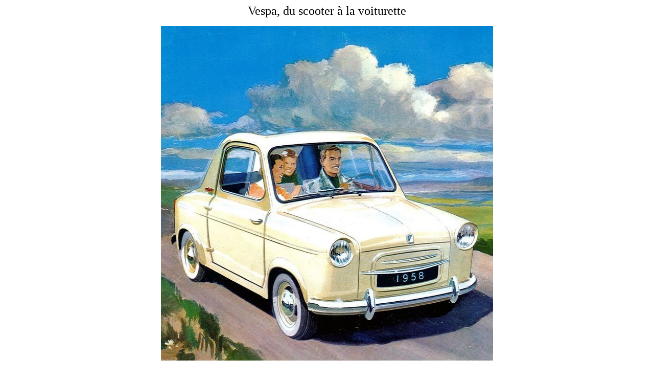

--- FILE ---
content_type: text/html
request_url: http://leroux.andre.free.fr/jmpvespa.htm
body_size: 8673
content:
<html>

<head>
<meta http-equiv="Content-Type"
content="text/html; charset=iso-8859-1">
<meta name="GENERATOR" content="Microsoft FrontPage 5.0">
<title>Carcatalog</title>
<style>
<!--
h1
	{margin-bottom:.0001pt;
	text-align:center;
	page-break-after:avoid;
	font-size:20.0pt;
	font-family:Helv;
	margin-left:0cm; margin-right:0cm; margin-top:0cm}
.content-outer {
	MARGIN-BOTTOM: 1px; -moz-box-shadow: 0 0 40px rgba(0, 0, 0, .15); -webkit-box-shadow: 0 0 5px rgba(0, 0, 0, .15); box-shadow: 0 0 40px rgba(0, 0, 0, .15); -goog-ms-box-shadow: 0 0 10px #333333
}
.content-outer {
	MIN-WIDTH: 1150px; MAX-WIDTH: 1150px; _width: 1150px
}
.content-inner {
	PADDING-BOTTOM: 10px; PADDING-LEFT: 10px; PADDING-RIGHT: 10px; PADDING-TOP: 10px
}
.content-inner {
	BACKGROUND-COLOR: #996c26
}
.main-outer {
	BORDER-TOP: #8b6427 0px solid
}
.main-inner {
	PADDING-BOTTOM: 30px; PADDING-TOP: 30px
}
.region-inner {
	MIN-WIDTH: 1150px; MAX-WIDTH: 1150px; _width: 1150px
}
HTML BODY .region-inner {
	MIN-WIDTH: 0px; WIDTH: auto; MAX-WIDTH: 100%
}
.main-inner .columns {
	PADDING-LEFT: 0px; PADDING-RIGHT: 255px
}
.main-inner .column-center-inner {
	PADDING-BOTTOM: 0px; PADDING-LEFT: 15px; PADDING-RIGHT: 15px; PADDING-TOP: 0px
}
.main-inner .column-center-inner .section {
	MARGIN: 0px 15px
}
.post {
	MARGIN: 0px 0px 25px
}
.post-body {
	POSITION: relative; LINE-HEIGHT: 1.4; FONT-SIZE: 110%
}
-->
</style>
</head>

<body bgcolor="#FFFFFF" link="#000000"
vlink="#000000" alink="#000000">

<p align="center"><font size="5"><span style="font-family: Calibri">Vespa, du 
scooter à la voiturette</span></font></p>

<div align="center"><center>

<table border="0" cellpadding="0" cellspacing="0" width="106" bgcolor="#999999" style="border-collapse: collapse" bordercolor="#111111" background="agrisab.jpg">
    <tr>
        <td width="654" bgcolor="#FFFFFF">
        <p class="MsoNormal" style="text-align:justify;text-justify:inter-ideograph">
        <img border="0" src="jmpvespa97.jpg" width="650" height="654"></p>
      <hr>

<p align="justify">
        <font face="Calibri"><span style="BACKGROUND-COLOR: #FFFFFF">
        <a name="copyright"></a></span><i>
      <span style="BACKGROUND-COLOR: #C0C0C0">
        Copyright</span><span style="BACKGROUND-COLOR: #FFFFFF">. Ce site est 
      gratuit et sans publicité. Je n'en retire aucun bénéfice financier. C'est 
      le fruit d'une démarche totalement désintéressée. Si vous êtes détenteur 
      d'un copyright non mentionné, je vous invite à me <a href="mailto:marioboano@gmail.com">
      contacter</a>. Ce fait est involontaire. Le document en question sera 
      immédiatement retiré. Merci donc pour votre indulgence, pour ce qui n'est 
      qu'un travail amateur.</span></i></font></p>

      <hr>

        <p style="text-decoration:none" align="justify"><font face="Calibri">La 
        firme de scooters Vespa a tenté de se diversifier dans l’automobile, en 
        lançant la voiturette Vespa 400 en 1957. Commercialisée au même moment que la 
        Fiat 500, elle ne soutenait pas vraiment la comparaison avec cette 
        nouveauté produite en très grande série par l’un des plus importants 
        constructeurs européens, nouveauté qui possédait tous les avantages de 
        la production de masse (prix, fiabilité, entretien, pièces de rechange, 
        facilité de revente, etc…).</font></p>
        <hr>
        <p style="text-align:justify"><font face="Calibri">La firme italienne 
        Piaggio est l’un des principaux constructeurs de scooters en Europe, et 
        elle connaît son apogée dans les années 50, durant lesquelles les 
        deux-roues Vespa sont très en vogue. </font></p>
        <p style="text-align:justify">
        <img border="0" src="jmpvespa100.jpg" width="650" height="631"></p>
        <p style="text-align:justify"><b><font face="Calibri" size="2">Le 
        scooter Vespa - guêpe en italien - est lancé le 23 avril 1946 par la 
        société Piaggio. Le 10 millionième exemplaire est produit en 1988, ce 
        qui représente une moyenne de 250&nbsp;000 ventes par an pendant 40 ans&nbsp;!
        </font></b></p>
        <p style="text-align:justify"><font face="Calibri">Au milieu des années 
        50, Piaggio décide de diversifier sa production en fabriquant des 
        voiturettes. Ces micro-voitures (ou microcars) connaissent à cette époque un certain succès, notamment en Allemagne. Les BMW Isetta, 
        <a href="http://leroux.andre.free.fr/jmpzundapp.htm">Zundapp</a>,
        <a href="http://leroux.andre.free.fr/jmpglas.htm">Goggomobil</a>, 
        <a href="http://leroux.andre.free.fr/jmplloyd.htm">Lloyd</a>, 
        <a href="http://leroux.andre.free.fr/jmpmesserschmitt.htm">Messerschmitt</a> y 
        sont largement diffusées. 
        Et la firme NSU s’apprête à lancer sa petite Prinz. En France, la 
        Citroën 2CV bénéficie d’une grande notoriété, et en Italie, la Fiat 
        500 vient d'être commercialisée. </font></p>
        <p style="text-align:justify"><font face="Calibri">C’est en septembre 1957, au Salon de 
        Paris, que Vespa présente sa nouvelle voiturette de 2,85 mètres de long, 
        la Vespa 400. C’est une jolie petite voiture à trois volumes dotée 
        d’un moteur 2 cylindres 2 temps de 393 cm3 situé à l’arrière. Sa 
        mécanique est issue directement des moteurs des scooters Piaggio. Le 
        poids de la voiture n’excède pas 360 kilos. Le toit est entièrement 
        découvrable, comme sur la Citroën 2CV. Mais contrairement à celle-ci, la 
        Vespa 400 ne peut transporter que deux personnes. L’équipement est 
        très spartiate, et le bruit du moteur envahissant. </font></p>
        <p style="text-align:justify"><font face="Calibri">Malgré tout, le 
        lancement de la Vespa 400 peut se révéler judicieux dans la mesure où 
        la récente crise de Suez (1956) a entraîné, par la réduction des 
        livraisons de pétrole vers l’Europe, le renchérissement du prix des 
        carburants et une chute des ventes des modèles de grosse cylindrée. Il 
        est possible qu’une partie importante de la clientèle se tourne vers les 
        petits véhicules économiques. Piaggio table sur 
        la vente de 30&nbsp;000 exemplaires de sa voiture tous les ans. Mais le succès de la Vespa 400 
        sera très mitigé et relativement éphémère. </font></p>
        <p style="text-align:justify">
        <img border="0" src="jmpvespa98.jpg" width="650" height="603"></p>
        <p style="text-decoration:none"><b><font face="Calibri" size="2">La 
        Vespa 400, avec 30&nbsp;000 exemplaires vendus en quatre ans, ce qui 
        représente une moyenne de 7&nbsp;500 ventes par an, ne peut être comparée au 
        succès phénoménal des scooters Vespa.</font></b><font face="Calibri" size="2"><b>. </b></font><b><font face="Calibri" size="2">
        <a href="#copyright">Copyright</a></font></b></p>
        <p style="text-align:justify"><font face="Calibri">Le site de production 
        situé dans les locaux de la filiale française de la firme Vespa, à 
        Fourchambault, près de Nevers, ne fabrique que 12 000 unités en 1958. 
        Les années suivantes sont encore plus décevantes avec seulement 9 000 
        unités en 1959, 7 000 en 1960 et 2 000 en 1961, soit un total de 30&nbsp;000 
        unités en quatre ans. La Vespa 400 subit la déferlante Fiat 500. </font></p>
        <p style="text-align:justify"><font face="Calibri">La firme Vespa cesse 
        définitivement la production de ses voiturettes en 1961, et se concentre 
        sur son marché traditionnel, celui du scooter. La société Piaggio, 
        propriétaire du nom Vespa, est rachetée par le groupe Fiat en 1959, ce 
        qui n’aide pas la carrière de la Vespa 400. La société est revendue en 
        1999. Elle existe toujours et contrôle même des marques très connues 
        comme Aprilia, Derbi, Gilera, Moto Guzzi, Laverda, Puch…</font></p>
        <p style="text-decoration:none">
        <span style="font-family: Calibri">Texte : Jean-Michel Prillieux <br>
        Reproduction interdite, merci.</span></p>
        <p style="text-decoration:none">
        <span style="font-family: Calibri">Voir aussi : </span>
        <font face="Calibri"><a href="http://leroux.andre.free.fr/xxx177.htm">
        http://leroux.andre.free.fr/xxx177.htm</a></font></p>
        </td>
    </tr>
</table>
</center></div>

<p align="center">
<font face="Calibri">
<a href="http://leroux.andre.free.fr/histoiredemarque.htm">Retour au sommaire 
de Marques disparues</a> -
<a href="http://leroux.andre.free.fr">Retour au sommaire du site</a></font></p>

</body>
</html>